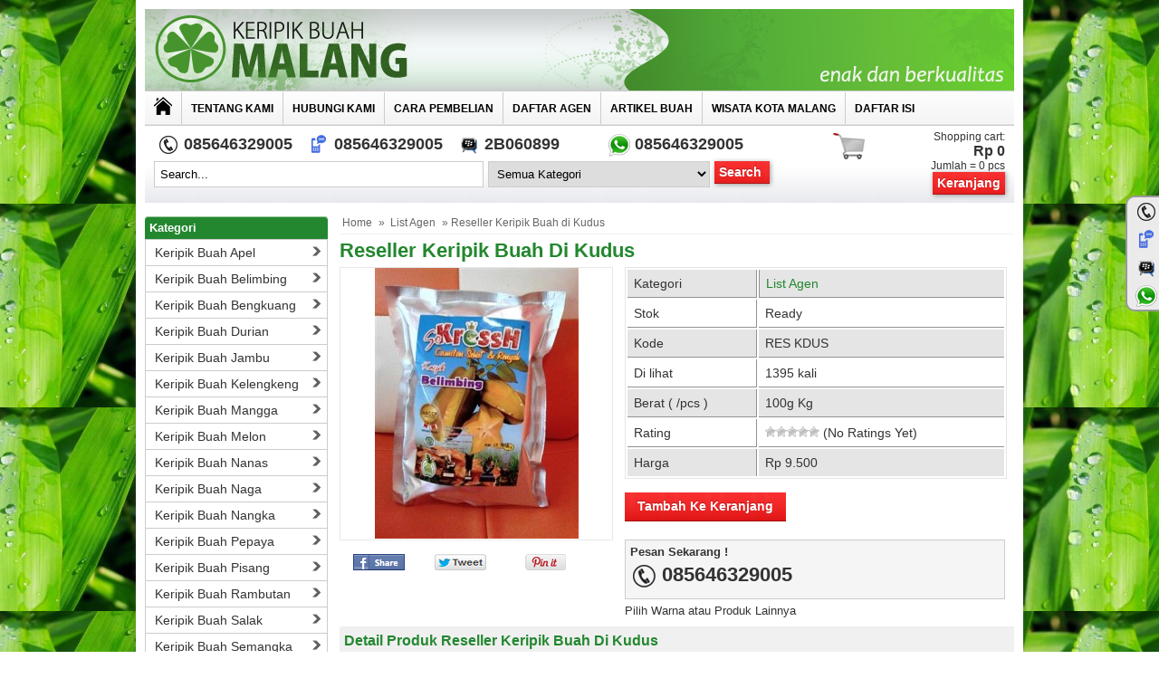

--- FILE ---
content_type: text/html; charset=UTF-8
request_url: https://keripikbuahmalang.com/reseller-keripik-buah-di-kudus
body_size: 12957
content:
<!DOCTYPE html>
<!--[if IE]>
<script src="https://html5shiv.googlecode.com/svn/trunk/html5.js"></script>
<![endif]-->
<head>
<meta charset="utf-8">
<title>Reseller Keripik Buah di Kudus | Keripik Buah Malang</title>
<link href="https://keripikbuahmalang.com/wp-content/themes/WPgrosir/style.css" rel="stylesheet" type="text/css" />
<meta name="viewport" content="width=device-width, initial-scale=1.0">
<link href="https://keripikbuahmalang.com/wp-content/themes/WPgrosir/media.css" rel="stylesheet" type="text/css">
<link rel="alternate" type="application/rss+xml" title="Keripik Buah Malang RSS Feed" href="https://keripikbuahmalang.com/feed" />
<link rel="pingback" href="https://keripikbuahmalang.com/xmlrpc.php" />
<link rel="Shortcut Icon" href="https://keripikbuahmalang.com/wp-content/uploads/2013/05/apel1.jpg" type="image/x-icon" />
<meta name='robots' content='max-image-preview:large' />




<!-- WP Webmaster plugin by Crunchify.com --><meta name="google-site-verification" content="wfawiI9nUZ_m4UmR__iLgADfFpnnxCZaDriVM9TQQsc" /> 
<meta name="msvalidate.01" content="64DC354445CC5C80A36B8938A035512B" />
<!-- /WP Webmaster plugin -->

<link rel="alternate" type="application/rss+xml" title="Keripik Buah Malang &raquo; Reseller Keripik Buah di Kudus Comments Feed" href="https://keripikbuahmalang.com/reseller-keripik-buah-di-kudus/feed" />
<link rel="alternate" title="oEmbed (JSON)" type="application/json+oembed" href="https://keripikbuahmalang.com/wp-json/oembed/1.0/embed?url=https%3A%2F%2Fkeripikbuahmalang.com%2Freseller-keripik-buah-di-kudus" />
<link rel="alternate" title="oEmbed (XML)" type="text/xml+oembed" href="https://keripikbuahmalang.com/wp-json/oembed/1.0/embed?url=https%3A%2F%2Fkeripikbuahmalang.com%2Freseller-keripik-buah-di-kudus&#038;format=xml" />
<style id='wp-img-auto-sizes-contain-inline-css' type='text/css'>
img:is([sizes=auto i],[sizes^="auto," i]){contain-intrinsic-size:3000px 1500px}
/*# sourceURL=wp-img-auto-sizes-contain-inline-css */
</style>
<style id='wp-emoji-styles-inline-css' type='text/css'>

	img.wp-smiley, img.emoji {
		display: inline !important;
		border: none !important;
		box-shadow: none !important;
		height: 1em !important;
		width: 1em !important;
		margin: 0 0.07em !important;
		vertical-align: -0.1em !important;
		background: none !important;
		padding: 0 !important;
	}
/*# sourceURL=wp-emoji-styles-inline-css */
</style>
<style id='wp-block-library-inline-css' type='text/css'>
:root{--wp-block-synced-color:#7a00df;--wp-block-synced-color--rgb:122,0,223;--wp-bound-block-color:var(--wp-block-synced-color);--wp-editor-canvas-background:#ddd;--wp-admin-theme-color:#007cba;--wp-admin-theme-color--rgb:0,124,186;--wp-admin-theme-color-darker-10:#006ba1;--wp-admin-theme-color-darker-10--rgb:0,107,160.5;--wp-admin-theme-color-darker-20:#005a87;--wp-admin-theme-color-darker-20--rgb:0,90,135;--wp-admin-border-width-focus:2px}@media (min-resolution:192dpi){:root{--wp-admin-border-width-focus:1.5px}}.wp-element-button{cursor:pointer}:root .has-very-light-gray-background-color{background-color:#eee}:root .has-very-dark-gray-background-color{background-color:#313131}:root .has-very-light-gray-color{color:#eee}:root .has-very-dark-gray-color{color:#313131}:root .has-vivid-green-cyan-to-vivid-cyan-blue-gradient-background{background:linear-gradient(135deg,#00d084,#0693e3)}:root .has-purple-crush-gradient-background{background:linear-gradient(135deg,#34e2e4,#4721fb 50%,#ab1dfe)}:root .has-hazy-dawn-gradient-background{background:linear-gradient(135deg,#faaca8,#dad0ec)}:root .has-subdued-olive-gradient-background{background:linear-gradient(135deg,#fafae1,#67a671)}:root .has-atomic-cream-gradient-background{background:linear-gradient(135deg,#fdd79a,#004a59)}:root .has-nightshade-gradient-background{background:linear-gradient(135deg,#330968,#31cdcf)}:root .has-midnight-gradient-background{background:linear-gradient(135deg,#020381,#2874fc)}:root{--wp--preset--font-size--normal:16px;--wp--preset--font-size--huge:42px}.has-regular-font-size{font-size:1em}.has-larger-font-size{font-size:2.625em}.has-normal-font-size{font-size:var(--wp--preset--font-size--normal)}.has-huge-font-size{font-size:var(--wp--preset--font-size--huge)}.has-text-align-center{text-align:center}.has-text-align-left{text-align:left}.has-text-align-right{text-align:right}.has-fit-text{white-space:nowrap!important}#end-resizable-editor-section{display:none}.aligncenter{clear:both}.items-justified-left{justify-content:flex-start}.items-justified-center{justify-content:center}.items-justified-right{justify-content:flex-end}.items-justified-space-between{justify-content:space-between}.screen-reader-text{border:0;clip-path:inset(50%);height:1px;margin:-1px;overflow:hidden;padding:0;position:absolute;width:1px;word-wrap:normal!important}.screen-reader-text:focus{background-color:#ddd;clip-path:none;color:#444;display:block;font-size:1em;height:auto;left:5px;line-height:normal;padding:15px 23px 14px;text-decoration:none;top:5px;width:auto;z-index:100000}html :where(.has-border-color){border-style:solid}html :where([style*=border-top-color]){border-top-style:solid}html :where([style*=border-right-color]){border-right-style:solid}html :where([style*=border-bottom-color]){border-bottom-style:solid}html :where([style*=border-left-color]){border-left-style:solid}html :where([style*=border-width]){border-style:solid}html :where([style*=border-top-width]){border-top-style:solid}html :where([style*=border-right-width]){border-right-style:solid}html :where([style*=border-bottom-width]){border-bottom-style:solid}html :where([style*=border-left-width]){border-left-style:solid}html :where(img[class*=wp-image-]){height:auto;max-width:100%}:where(figure){margin:0 0 1em}html :where(.is-position-sticky){--wp-admin--admin-bar--position-offset:var(--wp-admin--admin-bar--height,0px)}@media screen and (max-width:600px){html :where(.is-position-sticky){--wp-admin--admin-bar--position-offset:0px}}

/*# sourceURL=wp-block-library-inline-css */
</style><style id='global-styles-inline-css' type='text/css'>
:root{--wp--preset--aspect-ratio--square: 1;--wp--preset--aspect-ratio--4-3: 4/3;--wp--preset--aspect-ratio--3-4: 3/4;--wp--preset--aspect-ratio--3-2: 3/2;--wp--preset--aspect-ratio--2-3: 2/3;--wp--preset--aspect-ratio--16-9: 16/9;--wp--preset--aspect-ratio--9-16: 9/16;--wp--preset--color--black: #000000;--wp--preset--color--cyan-bluish-gray: #abb8c3;--wp--preset--color--white: #ffffff;--wp--preset--color--pale-pink: #f78da7;--wp--preset--color--vivid-red: #cf2e2e;--wp--preset--color--luminous-vivid-orange: #ff6900;--wp--preset--color--luminous-vivid-amber: #fcb900;--wp--preset--color--light-green-cyan: #7bdcb5;--wp--preset--color--vivid-green-cyan: #00d084;--wp--preset--color--pale-cyan-blue: #8ed1fc;--wp--preset--color--vivid-cyan-blue: #0693e3;--wp--preset--color--vivid-purple: #9b51e0;--wp--preset--gradient--vivid-cyan-blue-to-vivid-purple: linear-gradient(135deg,rgb(6,147,227) 0%,rgb(155,81,224) 100%);--wp--preset--gradient--light-green-cyan-to-vivid-green-cyan: linear-gradient(135deg,rgb(122,220,180) 0%,rgb(0,208,130) 100%);--wp--preset--gradient--luminous-vivid-amber-to-luminous-vivid-orange: linear-gradient(135deg,rgb(252,185,0) 0%,rgb(255,105,0) 100%);--wp--preset--gradient--luminous-vivid-orange-to-vivid-red: linear-gradient(135deg,rgb(255,105,0) 0%,rgb(207,46,46) 100%);--wp--preset--gradient--very-light-gray-to-cyan-bluish-gray: linear-gradient(135deg,rgb(238,238,238) 0%,rgb(169,184,195) 100%);--wp--preset--gradient--cool-to-warm-spectrum: linear-gradient(135deg,rgb(74,234,220) 0%,rgb(151,120,209) 20%,rgb(207,42,186) 40%,rgb(238,44,130) 60%,rgb(251,105,98) 80%,rgb(254,248,76) 100%);--wp--preset--gradient--blush-light-purple: linear-gradient(135deg,rgb(255,206,236) 0%,rgb(152,150,240) 100%);--wp--preset--gradient--blush-bordeaux: linear-gradient(135deg,rgb(254,205,165) 0%,rgb(254,45,45) 50%,rgb(107,0,62) 100%);--wp--preset--gradient--luminous-dusk: linear-gradient(135deg,rgb(255,203,112) 0%,rgb(199,81,192) 50%,rgb(65,88,208) 100%);--wp--preset--gradient--pale-ocean: linear-gradient(135deg,rgb(255,245,203) 0%,rgb(182,227,212) 50%,rgb(51,167,181) 100%);--wp--preset--gradient--electric-grass: linear-gradient(135deg,rgb(202,248,128) 0%,rgb(113,206,126) 100%);--wp--preset--gradient--midnight: linear-gradient(135deg,rgb(2,3,129) 0%,rgb(40,116,252) 100%);--wp--preset--font-size--small: 13px;--wp--preset--font-size--medium: 20px;--wp--preset--font-size--large: 36px;--wp--preset--font-size--x-large: 42px;--wp--preset--spacing--20: 0.44rem;--wp--preset--spacing--30: 0.67rem;--wp--preset--spacing--40: 1rem;--wp--preset--spacing--50: 1.5rem;--wp--preset--spacing--60: 2.25rem;--wp--preset--spacing--70: 3.38rem;--wp--preset--spacing--80: 5.06rem;--wp--preset--shadow--natural: 6px 6px 9px rgba(0, 0, 0, 0.2);--wp--preset--shadow--deep: 12px 12px 50px rgba(0, 0, 0, 0.4);--wp--preset--shadow--sharp: 6px 6px 0px rgba(0, 0, 0, 0.2);--wp--preset--shadow--outlined: 6px 6px 0px -3px rgb(255, 255, 255), 6px 6px rgb(0, 0, 0);--wp--preset--shadow--crisp: 6px 6px 0px rgb(0, 0, 0);}:where(.is-layout-flex){gap: 0.5em;}:where(.is-layout-grid){gap: 0.5em;}body .is-layout-flex{display: flex;}.is-layout-flex{flex-wrap: wrap;align-items: center;}.is-layout-flex > :is(*, div){margin: 0;}body .is-layout-grid{display: grid;}.is-layout-grid > :is(*, div){margin: 0;}:where(.wp-block-columns.is-layout-flex){gap: 2em;}:where(.wp-block-columns.is-layout-grid){gap: 2em;}:where(.wp-block-post-template.is-layout-flex){gap: 1.25em;}:where(.wp-block-post-template.is-layout-grid){gap: 1.25em;}.has-black-color{color: var(--wp--preset--color--black) !important;}.has-cyan-bluish-gray-color{color: var(--wp--preset--color--cyan-bluish-gray) !important;}.has-white-color{color: var(--wp--preset--color--white) !important;}.has-pale-pink-color{color: var(--wp--preset--color--pale-pink) !important;}.has-vivid-red-color{color: var(--wp--preset--color--vivid-red) !important;}.has-luminous-vivid-orange-color{color: var(--wp--preset--color--luminous-vivid-orange) !important;}.has-luminous-vivid-amber-color{color: var(--wp--preset--color--luminous-vivid-amber) !important;}.has-light-green-cyan-color{color: var(--wp--preset--color--light-green-cyan) !important;}.has-vivid-green-cyan-color{color: var(--wp--preset--color--vivid-green-cyan) !important;}.has-pale-cyan-blue-color{color: var(--wp--preset--color--pale-cyan-blue) !important;}.has-vivid-cyan-blue-color{color: var(--wp--preset--color--vivid-cyan-blue) !important;}.has-vivid-purple-color{color: var(--wp--preset--color--vivid-purple) !important;}.has-black-background-color{background-color: var(--wp--preset--color--black) !important;}.has-cyan-bluish-gray-background-color{background-color: var(--wp--preset--color--cyan-bluish-gray) !important;}.has-white-background-color{background-color: var(--wp--preset--color--white) !important;}.has-pale-pink-background-color{background-color: var(--wp--preset--color--pale-pink) !important;}.has-vivid-red-background-color{background-color: var(--wp--preset--color--vivid-red) !important;}.has-luminous-vivid-orange-background-color{background-color: var(--wp--preset--color--luminous-vivid-orange) !important;}.has-luminous-vivid-amber-background-color{background-color: var(--wp--preset--color--luminous-vivid-amber) !important;}.has-light-green-cyan-background-color{background-color: var(--wp--preset--color--light-green-cyan) !important;}.has-vivid-green-cyan-background-color{background-color: var(--wp--preset--color--vivid-green-cyan) !important;}.has-pale-cyan-blue-background-color{background-color: var(--wp--preset--color--pale-cyan-blue) !important;}.has-vivid-cyan-blue-background-color{background-color: var(--wp--preset--color--vivid-cyan-blue) !important;}.has-vivid-purple-background-color{background-color: var(--wp--preset--color--vivid-purple) !important;}.has-black-border-color{border-color: var(--wp--preset--color--black) !important;}.has-cyan-bluish-gray-border-color{border-color: var(--wp--preset--color--cyan-bluish-gray) !important;}.has-white-border-color{border-color: var(--wp--preset--color--white) !important;}.has-pale-pink-border-color{border-color: var(--wp--preset--color--pale-pink) !important;}.has-vivid-red-border-color{border-color: var(--wp--preset--color--vivid-red) !important;}.has-luminous-vivid-orange-border-color{border-color: var(--wp--preset--color--luminous-vivid-orange) !important;}.has-luminous-vivid-amber-border-color{border-color: var(--wp--preset--color--luminous-vivid-amber) !important;}.has-light-green-cyan-border-color{border-color: var(--wp--preset--color--light-green-cyan) !important;}.has-vivid-green-cyan-border-color{border-color: var(--wp--preset--color--vivid-green-cyan) !important;}.has-pale-cyan-blue-border-color{border-color: var(--wp--preset--color--pale-cyan-blue) !important;}.has-vivid-cyan-blue-border-color{border-color: var(--wp--preset--color--vivid-cyan-blue) !important;}.has-vivid-purple-border-color{border-color: var(--wp--preset--color--vivid-purple) !important;}.has-vivid-cyan-blue-to-vivid-purple-gradient-background{background: var(--wp--preset--gradient--vivid-cyan-blue-to-vivid-purple) !important;}.has-light-green-cyan-to-vivid-green-cyan-gradient-background{background: var(--wp--preset--gradient--light-green-cyan-to-vivid-green-cyan) !important;}.has-luminous-vivid-amber-to-luminous-vivid-orange-gradient-background{background: var(--wp--preset--gradient--luminous-vivid-amber-to-luminous-vivid-orange) !important;}.has-luminous-vivid-orange-to-vivid-red-gradient-background{background: var(--wp--preset--gradient--luminous-vivid-orange-to-vivid-red) !important;}.has-very-light-gray-to-cyan-bluish-gray-gradient-background{background: var(--wp--preset--gradient--very-light-gray-to-cyan-bluish-gray) !important;}.has-cool-to-warm-spectrum-gradient-background{background: var(--wp--preset--gradient--cool-to-warm-spectrum) !important;}.has-blush-light-purple-gradient-background{background: var(--wp--preset--gradient--blush-light-purple) !important;}.has-blush-bordeaux-gradient-background{background: var(--wp--preset--gradient--blush-bordeaux) !important;}.has-luminous-dusk-gradient-background{background: var(--wp--preset--gradient--luminous-dusk) !important;}.has-pale-ocean-gradient-background{background: var(--wp--preset--gradient--pale-ocean) !important;}.has-electric-grass-gradient-background{background: var(--wp--preset--gradient--electric-grass) !important;}.has-midnight-gradient-background{background: var(--wp--preset--gradient--midnight) !important;}.has-small-font-size{font-size: var(--wp--preset--font-size--small) !important;}.has-medium-font-size{font-size: var(--wp--preset--font-size--medium) !important;}.has-large-font-size{font-size: var(--wp--preset--font-size--large) !important;}.has-x-large-font-size{font-size: var(--wp--preset--font-size--x-large) !important;}
/*# sourceURL=global-styles-inline-css */
</style>

<style id='classic-theme-styles-inline-css' type='text/css'>
/*! This file is auto-generated */
.wp-block-button__link{color:#fff;background-color:#32373c;border-radius:9999px;box-shadow:none;text-decoration:none;padding:calc(.667em + 2px) calc(1.333em + 2px);font-size:1.125em}.wp-block-file__button{background:#32373c;color:#fff;text-decoration:none}
/*# sourceURL=/wp-includes/css/classic-themes.min.css */
</style>
<link rel='stylesheet' id='wp-postratings-css' href='https://keripikbuahmalang.com/wp-content/plugins/wp-postratings/css/postratings-css.css' type='text/css' media='all' />
<script type="text/javascript" src="https://keripikbuahmalang.com/wp-includes/js/jquery/jquery.min.js" id="jquery-core-js"></script>
<script type="text/javascript" src="https://keripikbuahmalang.com/wp-includes/js/jquery/jquery-migrate.min.js" id="jquery-migrate-js"></script>
<link rel="https://api.w.org/" href="https://keripikbuahmalang.com/wp-json/" /><link rel="alternate" title="JSON" type="application/json" href="https://keripikbuahmalang.com/wp-json/wp/v2/posts/1596" /><link rel="EditURI" type="application/rsd+xml" title="RSD" href="https://keripikbuahmalang.com/xmlrpc.php?rsd" />
<link rel='shortlink' href='https://keripikbuahmalang.com/?p=1596' />

<!-- All in One SEO Pack - Pro Version 1.72 by Michael Torbert of Semper Fi Web Designob_start_detected [-1,-1] -->
<meta name="description" content="Reseller Keripik Buah di Kudus silahkan menghubungi di 085646329005 PIN 2B060899" />
<meta name="keywords" content="reseller keripik buah di kudus,reseller keripik buah apel di kudus,reseller keripik buah blimbing di kudus,reseller keripik buah jambu di kudus,reseller keripik buah mangga di kudus,reseller keripik buah naga di kudus,reseller keripik buah nanas di kudus,reseller keripik buah nangka di kudus,reseller keripik buah pepaya di kudus,reseller keripik buah pisang di kudus,reseller keripik buah rambutan di kudus,reseller keripik buah salak di kudus,reseller keripik jamur di kudus,reseller keripik kentang di kudus,reseller keripik tempe di kudus,reseller keripik ubi ungu di kudus" />
<link rel="canonical" href="https://keripikbuahmalang.com/reseller-keripik-buah-di-kudus" />
<!-- /all in one seo pack Pro Version-->

<style type="text/css">
body{
margin:0px auto 0px;
padding:0px;
font-family:Arial, Helvetica, sans-serif;
font-size:13px;
color:#333;
background:url(https://keripikbuahmalang.com/wp-content/uploads/2013/05/vista_wallpapers18_2-300x225.jpg) ;background-repeat:repeat ;background-color: ;background-position:top center ;background-attachment:scroll ;}
a{color:#23872f;}
h1{	color:#23872f;}
h2{color:#23872f;}
h3{color:#23872f;}
h4{color:#23872f;}
.header-responsive{
	width: 960px;
	height: 90px;
	text-align: left;
	clear: both;
	background-image: url(https://keripikbuahmalang.com/wp-content/uploads/2013/05/banner-kripik-buah.png);
}
#promosi{border: 5px solid #23872f;}
#sidebar h4{background-color: #23872f;}
#sidebar .box ul li a:hover{ background-color: #23872f;color: #FFF; }
.catmenu a:hover {background-color:#23872f;}
ul.dropdown li:hover a{color:#23872f;}
ul.dropdown .current-menu-item a{color:#23872f;}
.wpgrosir-harga{ color:#fc0505; }
.slide-harga{color:#fc0505; }
.blue.beli, .blue.beli:visited     { background-color: #fc0505; }
.tombol-left{ background-color: #000000; }
.telp-number{color:#23872f;}
.wpgrosir-price-single{color:#fc0505; }
.wpgrosir-buy-single a{color:#FFFFFF;}
.wpgrosir-buy{background-color:#000000;}
.wpgrosir-buy a{color:#FFFFFF;}
.box h4{color:#23872f;}
.wp-pagenavi a:hover{color:#FFFFFF;background-color:#23872f;}
.current{color:#FFFFFF;background-color:#23872f;}
#topnav ul li a{background-color:#23872f;}
.featured-title{color: #23872f;}
#status li.active {	background-color:#23872f;	}
#wizard {border:5px solid #23872f;}
#wizard .next {	background-color:#000000;}
a.activator{ background-color:#000000;}
#wizard .buttonku{background-color:#000000;}
</style>
<script type="text/javascript">  var templateDirectory = "https://keripikbuahmalang.com/wp-content/themes/WPgrosir"; </script>
</head>
<body data-rsssl=1 class="wp-singular post-template-default single single-post postid-1596 single-format-standard wp-theme-WPgrosir"> 
<div id="wrap">
<header id="header">
<a href="https://keripikbuahmalang.com" title="Keripik Buah Malang">
<div class="header-responsive"></div></a>
</header>	
<nav id="nav"> 
<div id="nav-1"><a href="https://keripikbuahmalang.com"><span></span></a></div>
<div id="nav-2"><div class="menu-menu1-container"><ul id="menu-menu1" class="dropdown"><li id="menu-item-74" class="menu-item menu-item-type-post_type menu-item-object-page menu-item-74"><a href="https://keripikbuahmalang.com/tentang-kami">Tentang Kami</a></li>
<li id="menu-item-47" class="menu-item menu-item-type-post_type menu-item-object-page menu-item-47"><a href="https://keripikbuahmalang.com/hubungi-kami">Hubungi Kami</a></li>
<li id="menu-item-113" class="menu-item menu-item-type-post_type menu-item-object-page menu-item-113"><a href="https://keripikbuahmalang.com/cara-pembelian">Cara Pembelian</a></li>
<li id="menu-item-215" class="menu-item menu-item-type-post_type menu-item-object-page menu-item-215"><a href="https://keripikbuahmalang.com/daftar-agen">Daftar Agen</a></li>
<li id="menu-item-190" class="menu-item menu-item-type-post_type menu-item-object-page menu-item-has-children menu-item-190"><a href="https://keripikbuahmalang.com/artikel-buah">Artikel Buah</a>
<ul class="sub-menu">
	<li id="menu-item-539" class="menu-item menu-item-type-post_type menu-item-object-page menu-item-539"><a href="https://keripikbuahmalang.com/khasiat-buah-naga">Khasiat Buah Naga</a></li>
	<li id="menu-item-551" class="menu-item menu-item-type-post_type menu-item-object-page menu-item-551"><a href="https://keripikbuahmalang.com/khasiat-buah-apel">Khasiat Buah Apel</a></li>
</ul>
</li>
<li id="menu-item-191" class="menu-item menu-item-type-post_type menu-item-object-page menu-item-191"><a href="https://keripikbuahmalang.com/wisata-kota-malang">Wisata Kota Malang</a></li>
<li id="menu-item-46" class="menu-item menu-item-type-post_type menu-item-object-page menu-item-46"><a href="https://keripikbuahmalang.com/daftar-isi">Daftar Isi</a></li>
</ul></div></div>
</nav>

<div class="head-cart">
<div class="cart">
Shopping cart:
<div id="external-subtotal"></div>
Jumlah = <span id="external-item-count"></span> pcs<br/><a class="small beli blue" href="https://keripikbuahmalang.com/keranjang">Keranjang</a>
<div style="display: none;" class="none"> 
<div id="jcart">	
			<input type='hidden' name='jcartToken' value='f3ee9c9f5e348a55734c8041e5eb1537' />
			<table border='1'>
				<thead>
					<tr>
						<th>Jumlah</th>						<th>Nama Barang</th>						<th>Berat (kg)</th>						<th>Total</th>					</tr>
				</thead>
				<tfoot>
					<tr>
							<th><strong id='jcart-title'></strong> 0<input name='jcartjumlah' id='jcartjumlah' type='hidden' value='0' /></th>
						<th>
							<th><span id='jcart-berat'> <strong>0,00 Kg</strong></span><input name='jcartberat' id='jcartberat' type='hidden' value='' /></th>
							<th><span id='jcart-subtotal'><strong>Rp 0</strong></span><input name='jcarttotal' id='jcarttotal' type='hidden' value='0' /></th>
						
					</tr>
				</tfoot>
				<tbody>
					<tr><td id='jcart-empty' colspan='4'>keranjang anda kosong</td></tr>
				</tbody>
			</table>

	<div id='jcart-tooltip'></div>
	<div id='jcart-sizetip'></div>
</div>
<a class="large beli blue" href="https://keripikbuahmalang.com/keranjang">Selesai Belanja >></a></div>
</div>
	
<div class="head-left">
<div class="contact">085646329005</div>
<div class="contact-sms">085646329005</div>
<div class="contact-bbm">2B060899</div>
<div class="contact-whatsapp">085646329005</div>
<div id="search">
<form method="get" action="https://keripikbuahmalang.com">
<input id="search-box" type="text" name="s" class="searchtext" onblur="this.value=(this.value=='') ? 'Search...' : this.value;" onfocus="this.value=(this.value=='Search...') ? '' : this.value;" value="Search..." />
<select  name='cat' id='cat' class='select'>
	<option value='0' selected='selected'>Semua Kategori</option>
	<option class="level-0" value="4">Keripik Buah Apel</option>
	<option class="level-0" value="5">Keripik Buah Jambu</option>
	<option class="level-0" value="6">Keripik Buah Kelengkeng</option>
	<option class="level-0" value="7">Keripik Buah Mangga</option>
	<option class="level-0" value="8">Keripik Buah Melon</option>
	<option class="level-0" value="9">Keripik Buah Nanas</option>
	<option class="level-0" value="10">Keripik Buah Nangka</option>
	<option class="level-0" value="12">Keripik Buah Rambutan</option>
	<option class="level-0" value="13">Keripik Buah Salak</option>
	<option class="level-0" value="14">Keripik Talas</option>
	<option class="level-0" value="15">Keripik Kentang</option>
	<option class="level-0" value="16">Keripik Buah Belimbing</option>
	<option class="level-0" value="17">Keripik Buah Naga</option>
	<option class="level-0" value="18">Keripik Buah Pepaya</option>
	<option class="level-0" value="19">Keripik Buah Durian</option>
	<option class="level-0" value="20">Keripik Buah Pisang</option>
	<option class="level-0" value="140">Keripik Buah Semangka</option>
	<option class="level-0" value="141">Keripik Jamur</option>
	<option class="level-0" value="142">Keripik Ubi Ungu</option>
	<option class="level-0" value="143">Keripik Wortel</option>
	<option class="level-0" value="144">Keripik Labu</option>
	<option class="level-0" value="145">Keripik Tempe</option>
	<option class="level-0" value="146">Keripik Buah Bengkuang</option>
	<option class="level-0" value="147">Khasiat Buah</option>
	<option class="level-1" value="148">&nbsp;&nbsp;&nbsp;Khasiat Buah Naga</option>
	<option class="level-1" value="149">&nbsp;&nbsp;&nbsp;Khasiat Buah Apel</option>
	<option class="level-0" value="192">Slide</option>
	<option class="level-0" value="201">Grosir Keripik Buah</option>
	<option class="level-0" value="210">Agen Keripik Buah</option>
	<option class="level-0" value="223">Distributor Keripik Buah</option>
	<option class="level-0" value="225">List Agen</option>
	<option class="level-0" value="3210">Keripik Buah Kelapa</option>
	<option class="level-0" value="3216">Keripik Tape</option>
</select>
 <input type="submit" class="small beli blue" value="Search " />
</form>
</div>
</div></div>

<div id="container"><div id="wpgrosir-contents">
<div class="breadcrumbs"><div xmlns:v="http://rdf.data-vocabulary.org/#"><span typeof="v:Breadcrumb"><a rel="v:url" property="v:title" href="https://keripikbuahmalang.com/">Home</a></span> &raquo; <span typeof="v:Breadcrumb"><a rel="v:url" property="v:title" href="https://keripikbuahmalang.com/category/list-agen" title="List Agen">List Agen</a></span> &raquo; Reseller Keripik Buah di Kudus</div></div><div id="wpgrosir">
<h1><a href="https://keripikbuahmalang.com/reseller-keripik-buah-di-kudus" title="Reseller Keripik Buah di Kudus">Reseller Keripik Buah di Kudus</a></h1>
<div id="wpgrosir-left">
<div class="bigpic"><img src="https://keripikbuahmalang.com/wp-content/uploads/2014/11/Reseller-Keripik-Buah-di-Kudus-225x299.jpg" alt="Reseller Keripik Buah di Kudus" width="225" height="299" />
</div>
<div style="clear: both"></div>
<div class="social-share"><a href="http://www.facebook.com/sharer.php?u=https://keripikbuahmalang.com/reseller-keripik-buah-di-kudus&t=Reseller Keripik Buah di Kudus" title="Share on Facebook." target="_blank" rel="nofollow"><img src="https://keripikbuahmalang.com/wp-content/themes/WPgrosir/images/facebook_share.png" height="18"  width="57" alt="facebook share"/></a></div>
<div class="social-share"><a href="http://twitter.com/home/?status=Reseller Keripik Buah di Kudus - https://keripikbuahmalang.com/reseller-keripik-buah-di-kudus" title="Tweet this!" target="_blank" rel="nofollow"><img src="https://keripikbuahmalang.com/wp-content/themes/WPgrosir/images/twitter_share.png" height="18"  width="57" alt="twitter share"/></a></div>
<div class="social-share"><a href="http://pinterest.com/pin/create/button/?url=https://keripikbuahmalang.com/reseller-keripik-buah-di-kudus&media=https://keripikbuahmalang.com/wp-content/uploads/2014/11/Reseller-Keripik-Buah-di-Kudus.jpg"title="pin it" target="_blank" rel="nofollow"><img src="https://keripikbuahmalang.com/wp-content/themes/WPgrosir/images/pin-it.png" height="18"  width="57" alt="pin it"/></a></div>
</div>
<div id="wpgrosir-right">

<div class="detail" >
<table >
<tr><td >Kategori</td>
<td><a href="https://keripikbuahmalang.com/category/list-agen" >List Agen</a> </td>
</tr>
     
<tr>
<td >Stok </td>
<td>Ready</td>
</tr>         
        
<tr><td >Kode</td><td>RES KDUS</td></tr>
 

<tr><td >Di lihat</td>
<td>1395 kali</td></tr>  


<tr><td >Berat ( /pcs )</td><td>100g Kg</td></tr>  

<tr><td >Rating</td><td><div id="post-ratings-1596" class="post-ratings" itemscope itemtype="https://schema.org/Article" data-nonce="477c32d1e0"><img id="rating_1596_1" src="https://keripikbuahmalang.com/wp-content/plugins/wp-postratings/images/stars/rating_off.gif" alt="1 Star" title="1 Star" onmouseover="current_rating(1596, 1, '1 Star');" onmouseout="ratings_off(0, 0, 0);" onclick="rate_post();" onkeypress="rate_post();" style="cursor: pointer; border: 0px;" /><img id="rating_1596_2" src="https://keripikbuahmalang.com/wp-content/plugins/wp-postratings/images/stars/rating_off.gif" alt="2 Stars" title="2 Stars" onmouseover="current_rating(1596, 2, '2 Stars');" onmouseout="ratings_off(0, 0, 0);" onclick="rate_post();" onkeypress="rate_post();" style="cursor: pointer; border: 0px;" /><img id="rating_1596_3" src="https://keripikbuahmalang.com/wp-content/plugins/wp-postratings/images/stars/rating_off.gif" alt="3 Stars" title="3 Stars" onmouseover="current_rating(1596, 3, '3 Stars');" onmouseout="ratings_off(0, 0, 0);" onclick="rate_post();" onkeypress="rate_post();" style="cursor: pointer; border: 0px;" /><img id="rating_1596_4" src="https://keripikbuahmalang.com/wp-content/plugins/wp-postratings/images/stars/rating_off.gif" alt="4 Stars" title="4 Stars" onmouseover="current_rating(1596, 4, '4 Stars');" onmouseout="ratings_off(0, 0, 0);" onclick="rate_post();" onkeypress="rate_post();" style="cursor: pointer; border: 0px;" /><img id="rating_1596_5" src="https://keripikbuahmalang.com/wp-content/plugins/wp-postratings/images/stars/rating_off.gif" alt="5 Stars" title="5 Stars" onmouseover="current_rating(1596, 5, '5 Stars');" onmouseout="ratings_off(0, 0, 0);" onclick="rate_post();" onkeypress="rate_post();" style="cursor: pointer; border: 0px;" /> (No Ratings Yet)<br /><span class="post-ratings-text" id="ratings_1596_text"></span><meta itemprop="name" content="Reseller Keripik Buah di Kudus" /><meta itemprop="headline" content="Reseller Keripik Buah di Kudus" /><meta itemprop="description" content="Reseller Keripik Buah di Kudus


Menjual keripik buah blimbing ini dalam bentuk partai besar dan partai kecil. Untuk partai kecil minimal order 8 bunkus sedangkan untuk pembelian partai besar minim..." /><meta itemprop="datePublished" content="2015-05-29T15:18:12+00:00" /><meta itemprop="dateModified" content="2015-05-30T15:56:39+00:00" /><meta itemprop="url" content="https://keripikbuahmalang.com/reseller-keripik-buah-di-kudus" /><meta itemprop="author" content="suhartono" /><meta itemprop="mainEntityOfPage" content="https://keripikbuahmalang.com/reseller-keripik-buah-di-kudus" /><div style="display: none;" itemprop="publisher" itemscope itemtype="https://schema.org/Organization"><meta itemprop="name" content="Keripik Buah Malang" /><meta itemprop="url" content="https://keripikbuahmalang.com" /><div itemprop="logo" itemscope itemtype="https://schema.org/ImageObject"><meta itemprop="url" content="" /></div></div></div><div id="post-ratings-1596-loading" class="post-ratings-loading"><img src="https://keripikbuahmalang.com/wp-content/plugins/wp-postratings/images/loading.gif" width="16" height="16" class="post-ratings-image" />Loading...</div></td></tr>  

<tr><td >Harga </td><td>Rp 9.500 <span class="coret"></span></td></tr>
  
</table>
</div>
<div id="orderan"><form method="post" action="https://keripikbuahmalang.com/reseller-keripik-buah-di-kudus" class="jcart">
<input type="hidden" name="jcartToken" value="f3ee9c9f5e348a55734c8041e5eb1537" />
<input type="hidden" id="kode" value="1596" />
<input type="hidden" id="kodebaru" name="my-item-id" value="1596" />
<input type="hidden" name="my-item-name" value="Reseller Keripik Buah di Kudus" />

<input type="hidden" name="my-item-price" id="harga" value="9500" />

<input type="hidden" name="my-item-berat" value="100g" />
<input type="hidden" name="my-item-url" value="https://keripikbuahmalang.com/reseller-keripik-buah-di-kudus" />
<input type="hidden" name="my-item-qty" value="1" />








<input type="submit" name="my-add-button" value="Tambah Ke Keranjang" class="large beli blue" />

</form></div>


<div class="fast-response">Pesan Sekarang !
<div class="order">085646329005</div>
</div>


Pilih Warna atau Produk Lainnya<br/><div style="clear: both"></div>
</div>
</div>

<div style="clear: both"></div>

<div class="featured-title"><h2>Detail Produk Reseller Keripik Buah di Kudus</h2></div>
<div class="wpgrosir-deskripsi"><h2>Reseller Keripik Buah di Kudus</h2>
<p><a href="https://keripikbuahmalang.com/wp-content/uploads/2014/11/Reseller-Keripik-Buah-di-Kudus.jpg"><img fetchpriority="high" decoding="async" class="alignnone size-full wp-image-1226" src="https://keripikbuahmalang.com/wp-content/uploads/2014/11/Reseller-Keripik-Buah-di-Kudus.jpg" alt="Reseller Keripik Buah di Kudus" width="320" height="426" srcset="https://keripikbuahmalang.com/wp-content/uploads/2014/11/Reseller-Keripik-Buah-di-Kudus.jpg 320w, https://keripikbuahmalang.com/wp-content/uploads/2014/11/Reseller-Keripik-Buah-di-Kudus-225x300.jpg 225w" sizes="(max-width: 320px) 100vw, 320px" /></a></p>
<p>Menjual keripik buah blimbing ini dalam bentuk partai besar dan partai kecil. Untuk partai kecil minimal order 8 bunkus sedangkan untuk pembelian partai besar minimal order 50 bungkus bisa campur.</p>
<h3><span style="text-decoration: underline;"><em><strong><a href="http://ezinearticles.com" target="_blank" rel="nofollow">Reseller Keripik Buah di Kudus</a></strong></em></span></h3>
<div style="clear: both"></div>
<div class="tags">tags: <a href="https://keripikbuahmalang.com/tag/reseller-keripik-buah-apel-di-kudus" rel="tag">Reseller keripik buah apel di Kudus</a>, <a href="https://keripikbuahmalang.com/tag/reseller-keripik-buah-blimbing-di-kudus" rel="tag">Reseller keripik buah blimbing di Kudus</a>, <a href="https://keripikbuahmalang.com/tag/reseller-keripik-buah-di-kudus" rel="tag">Reseller keripik buah di Kudus</a>, <a href="https://keripikbuahmalang.com/tag/reseller-keripik-buah-jambu-di-kudus" rel="tag">Reseller keripik buah jambu di Kudus</a>, <a href="https://keripikbuahmalang.com/tag/reseller-keripik-buah-mangga-di-kudus" rel="tag">Reseller keripik buah mangga di Kudus</a>, <a href="https://keripikbuahmalang.com/tag/reseller-keripik-buah-naga-di-kudus" rel="tag">Reseller keripik buah naga di Kudus</a>, <a href="https://keripikbuahmalang.com/tag/reseller-keripik-buah-nanas-di-kudus" rel="tag">Reseller keripik buah nanas di Kudus</a>, <a href="https://keripikbuahmalang.com/tag/reseller-keripik-buah-nangka-di-kudus" rel="tag">Reseller keripik buah nangka di Kudus</a>, <a href="https://keripikbuahmalang.com/tag/reseller-keripik-buah-pepaya-di-kudus" rel="tag">Reseller keripik buah pepaya di Kudus</a>, <a href="https://keripikbuahmalang.com/tag/reseller-keripik-buah-pisang-di-kudus" rel="tag">Reseller keripik buah pisang di Kudus</a>, <a href="https://keripikbuahmalang.com/tag/reseller-keripik-buah-rambutan-di-kudus" rel="tag">Reseller keripik buah rambutan di Kudus</a>, <a href="https://keripikbuahmalang.com/tag/reseller-keripik-buah-salak-di-kudus" rel="tag">Reseller keripik buah salak di Kudus</a>, <a href="https://keripikbuahmalang.com/tag/reseller-keripik-jamur-di-kudus" rel="tag">Reseller keripik jamur di Kudus</a>, <a href="https://keripikbuahmalang.com/tag/reseller-keripik-kentang-di-kudus" rel="tag">Reseller keripik kentang di Kudus</a>, <a href="https://keripikbuahmalang.com/tag/reseller-keripik-tempe-di-kudus" rel="tag">Reseller keripik tempe di Kudus</a>, <a href="https://keripikbuahmalang.com/tag/reseller-keripik-ubi-ungu-di-kudus" rel="tag">Reseller keripik ubi ungu di Kudus</a></div>
</div>	 

<div class="featured-title"><h3>Produk lain Reseller Keripik Buah di Kudus</h3></div>
 <div class="wpgrosir-thumb"> 

<div class="wpgrosir-gambar"><a href="https://keripikbuahmalang.com/jual-keripik-buah-di-karawang" title="Jual Keripik Buah di Karawang"><img src="https://keripikbuahmalang.com/wp-content/uploads/2015/05/Jual-Keripik-Buah-di-Karawang-90x135.jpg" alt="Jual Keripik Buah di Karawang" width="90" height="135" />
</a></div>

<h2><a href="https://keripikbuahmalang.com/jual-keripik-buah-di-karawang" title="Jual Keripik Buah di Karawang">Jual Keripik Buah di Karawang</a></h2>

<div class="wpgrosir-harga">Rp 8.500 <span class="coret"></span></div>

<div class="tombol">
<span class="tombol-left"><a href="https://keripikbuahmalang.com/jual-keripik-buah-di-karawang">Detail</a></span>
<span class="tombol-right">
<button data-rel="#form-order-1727" class="small beli blue" >Beli</button></span>
</div>



<div class="form_overlay" id="form-order-1727">
<div class="telp">
<div class="telp-number"><span class="telp-title">Order Sekarang &raquo; </span> SMS : 085646329005 </div>
ketik : Kode - Nama barang - Nama dan alamat pengiriman </div>
<div style="clear: both"></div>
<div class="thumb-left"><div class="wpgrosir-gambar"><a href="https://keripikbuahmalang.com/jual-keripik-buah-di-karawang" title="Jual Keripik Buah di Karawang"><img src="https://keripikbuahmalang.com/wp-content/uploads/2015/05/Jual-Keripik-Buah-di-Karawang-90x135.jpg" alt="Jual Keripik Buah di Karawang" width="90" height="135" />
</a></div>
</div>

<div class="thumb-right">
<div class="detail" >
<table >
<tr><td >Kode</td><td>JK KRWG</td></tr>
 
<tr><td >Nama Barang</td><td>Jual Keripik Buah di Karawang</td></tr>      
<tr><td >Harga </td><td>Rp 8.500 <span class="coret"></span></td></tr>
</table>
</div>
<a class="large beli blue" href="https://keripikbuahmalang.com/jual-keripik-buah-di-karawang" title="Jual Keripik Buah di Karawang">Lihat Detail &raquo;</a>
</div>
</div>

</div><div class="wpgrosir-thumb"> 

<div class="wpgrosir-gambar"><a href="https://keripikbuahmalang.com/jual-keripik-buah-di-jogjakarta" title="Jual Keripik Buah di Jogjakarta"><img src="https://keripikbuahmalang.com/wp-content/uploads/2015/05/Jual-Keripik-Buah-di-Jogjakarta-90x135.jpg" alt="Jual Keripik Buah di Jogjakarta" width="90" height="135" />
</a></div>

<h2><a href="https://keripikbuahmalang.com/jual-keripik-buah-di-jogjakarta" title="Jual Keripik Buah di Jogjakarta">Jual Keripik Buah di Jogjakarta</a></h2>

<div class="wpgrosir-harga">Rp 10.500 <span class="coret"></span></div>

<div class="tombol">
<span class="tombol-left"><a href="https://keripikbuahmalang.com/jual-keripik-buah-di-jogjakarta">Detail</a></span>
<span class="tombol-right">
<button data-rel="#form-order-1726" class="small beli blue" >Beli</button></span>
</div>



<div class="form_overlay" id="form-order-1726">
<div class="telp">
<div class="telp-number"><span class="telp-title">Order Sekarang &raquo; </span> SMS : 085646329005 </div>
ketik : Kode - Nama barang - Nama dan alamat pengiriman </div>
<div style="clear: both"></div>
<div class="thumb-left"><div class="wpgrosir-gambar"><a href="https://keripikbuahmalang.com/jual-keripik-buah-di-jogjakarta" title="Jual Keripik Buah di Jogjakarta"><img src="https://keripikbuahmalang.com/wp-content/uploads/2015/05/Jual-Keripik-Buah-di-Jogjakarta-90x135.jpg" alt="Jual Keripik Buah di Jogjakarta" width="90" height="135" />
</a></div>
</div>

<div class="thumb-right">
<div class="detail" >
<table >
<tr><td >Kode</td><td>JK JGRT</td></tr>
 
<tr><td >Nama Barang</td><td>Jual Keripik Buah di Jogjakarta</td></tr>      
<tr><td >Harga </td><td>Rp 10.500 <span class="coret"></span></td></tr>
</table>
</div>
<a class="large beli blue" href="https://keripikbuahmalang.com/jual-keripik-buah-di-jogjakarta" title="Jual Keripik Buah di Jogjakarta">Lihat Detail &raquo;</a>
</div>
</div>

</div><div class="wpgrosir-thumb"> 

<div class="wpgrosir-gambar"><a href="https://keripikbuahmalang.com/jual-keripik-buah-di-kendari" title="Jual Keripik Buah di Kendari"><img src="https://keripikbuahmalang.com/wp-content/uploads/2015/05/Jual-Keripik-Buah-di-Kendari-102x135.jpg" alt="Jual Keripik Buah di Kendari" width="102" height="135" />
</a></div>

<h2><a href="https://keripikbuahmalang.com/jual-keripik-buah-di-kendari" title="Jual Keripik Buah di Kendari">Jual Keripik Buah di Kendari</a></h2>

<div class="wpgrosir-harga">Rp 11.000 <span class="coret"></span></div>

<div class="tombol">
<span class="tombol-left"><a href="https://keripikbuahmalang.com/jual-keripik-buah-di-kendari">Detail</a></span>
<span class="tombol-right">
<button data-rel="#form-order-1729" class="small beli blue" >Beli</button></span>
</div>



<div class="form_overlay" id="form-order-1729">
<div class="telp">
<div class="telp-number"><span class="telp-title">Order Sekarang &raquo; </span> SMS : 085646329005 </div>
ketik : Kode - Nama barang - Nama dan alamat pengiriman </div>
<div style="clear: both"></div>
<div class="thumb-left"><div class="wpgrosir-gambar"><a href="https://keripikbuahmalang.com/jual-keripik-buah-di-kendari" title="Jual Keripik Buah di Kendari"><img src="https://keripikbuahmalang.com/wp-content/uploads/2015/05/Jual-Keripik-Buah-di-Kendari-102x135.jpg" alt="Jual Keripik Buah di Kendari" width="102" height="135" />
</a></div>
</div>

<div class="thumb-right">
<div class="detail" >
<table >
<tr><td >Kode</td><td>JK KNDR</td></tr>
 
<tr><td >Nama Barang</td><td>Jual Keripik Buah di Kendari</td></tr>      
<tr><td >Harga </td><td>Rp 11.000 <span class="coret"></span></td></tr>
</table>
</div>
<a class="large beli blue" href="https://keripikbuahmalang.com/jual-keripik-buah-di-kendari" title="Jual Keripik Buah di Kendari">Lihat Detail &raquo;</a>
</div>
</div>

</div><div class="wpgrosir-thumb"> 

<div class="wpgrosir-gambar"><a href="https://keripikbuahmalang.com/jual-keripik-buah-di-kediri" title="Jual Keripik Buah di Kediri"><img src="https://keripikbuahmalang.com/wp-content/uploads/2015/05/Jual-Keripik-Buah-di-Kediri-90x135.jpg" alt="Jual Keripik Buah di Kediri" width="90" height="135" />
</a></div>

<h2><a href="https://keripikbuahmalang.com/jual-keripik-buah-di-kediri" title="Jual Keripik Buah di Kediri">Jual Keripik Buah di Kediri</a></h2>

<div class="wpgrosir-harga">Rp 11.000 <span class="coret"></span></div>

<div class="tombol">
<span class="tombol-left"><a href="https://keripikbuahmalang.com/jual-keripik-buah-di-kediri">Detail</a></span>
<span class="tombol-right">
<button data-rel="#form-order-1728" class="small beli blue" >Beli</button></span>
</div>



<div class="form_overlay" id="form-order-1728">
<div class="telp">
<div class="telp-number"><span class="telp-title">Order Sekarang &raquo; </span> SMS : 085646329005 </div>
ketik : Kode - Nama barang - Nama dan alamat pengiriman </div>
<div style="clear: both"></div>
<div class="thumb-left"><div class="wpgrosir-gambar"><a href="https://keripikbuahmalang.com/jual-keripik-buah-di-kediri" title="Jual Keripik Buah di Kediri"><img src="https://keripikbuahmalang.com/wp-content/uploads/2015/05/Jual-Keripik-Buah-di-Kediri-90x135.jpg" alt="Jual Keripik Buah di Kediri" width="90" height="135" />
</a></div>
</div>

<div class="thumb-right">
<div class="detail" >
<table >
<tr><td >Kode</td><td>JK KDRI</td></tr>
 
<tr><td >Nama Barang</td><td>Jual Keripik Buah di Kediri</td></tr>      
<tr><td >Harga </td><td>Rp 11.000 <span class="coret"></span></td></tr>
</table>
</div>
<a class="large beli blue" href="https://keripikbuahmalang.com/jual-keripik-buah-di-kediri" title="Jual Keripik Buah di Kediri">Lihat Detail &raquo;</a>
</div>
</div>

</div><div class="wpgrosir-thumb"> 

<div class="wpgrosir-gambar"><a href="https://keripikbuahmalang.com/jual-keripik-buah-di-jember" title="Jual Keripik Buah di Jember"><img src="https://keripikbuahmalang.com/wp-content/uploads/2015/05/Jual-Keripik-Buah-di-Jember-90x135.jpg" alt="Jual Keripik Buah di Jember" width="90" height="135" />
</a></div>

<h2><a href="https://keripikbuahmalang.com/jual-keripik-buah-di-jember" title="Jual Keripik Buah di Jember">Jual Keripik Buah di Jember</a></h2>

<div class="wpgrosir-harga">Rp 11.500 <span class="coret"></span></div>

<div class="tombol">
<span class="tombol-left"><a href="https://keripikbuahmalang.com/jual-keripik-buah-di-jember">Detail</a></span>
<span class="tombol-right">
<button data-rel="#form-order-1720" class="small beli blue" >Beli</button></span>
</div>



<div class="form_overlay" id="form-order-1720">
<div class="telp">
<div class="telp-number"><span class="telp-title">Order Sekarang &raquo; </span> SMS : 085646329005 </div>
ketik : Kode - Nama barang - Nama dan alamat pengiriman </div>
<div style="clear: both"></div>
<div class="thumb-left"><div class="wpgrosir-gambar"><a href="https://keripikbuahmalang.com/jual-keripik-buah-di-jember" title="Jual Keripik Buah di Jember"><img src="https://keripikbuahmalang.com/wp-content/uploads/2015/05/Jual-Keripik-Buah-di-Jember-90x135.jpg" alt="Jual Keripik Buah di Jember" width="90" height="135" />
</a></div>
</div>

<div class="thumb-right">
<div class="detail" >
<table >
<tr><td >Kode</td><td>JK JMBR</td></tr>
 
<tr><td >Nama Barang</td><td>Jual Keripik Buah di Jember</td></tr>      
<tr><td >Harga </td><td>Rp 11.500 <span class="coret"></span></td></tr>
</table>
</div>
<a class="large beli blue" href="https://keripikbuahmalang.com/jual-keripik-buah-di-jember" title="Jual Keripik Buah di Jember">Lihat Detail &raquo;</a>
</div>
</div>

</div><div class="wpgrosir-thumb"> 

<div class="wpgrosir-gambar"><a href="https://keripikbuahmalang.com/jual-keripik-buah-di-jakarta-utara" title="Jual Keripik Buah di Jakarta Utara"><img src="https://keripikbuahmalang.com/wp-content/uploads/2015/05/Jual-Keripik-Buah-di-Jakarta-Utara-90x135.jpg" alt="Jual Keripik Buah di Jakarta Utara" width="90" height="135" />
</a></div>

<h2><a href="https://keripikbuahmalang.com/jual-keripik-buah-di-jakarta-utara" title="Jual Keripik Buah di Jakarta Utara">Jual Keripik Buah di Jakarta Utara</a></h2>

<div class="wpgrosir-harga">Rp 11.000 <span class="coret"></span></div>

<div class="tombol">
<span class="tombol-left"><a href="https://keripikbuahmalang.com/jual-keripik-buah-di-jakarta-utara">Detail</a></span>
<span class="tombol-right">
<button data-rel="#form-order-1717" class="small beli blue" >Beli</button></span>
</div>



<div class="form_overlay" id="form-order-1717">
<div class="telp">
<div class="telp-number"><span class="telp-title">Order Sekarang &raquo; </span> SMS : 085646329005 </div>
ketik : Kode - Nama barang - Nama dan alamat pengiriman </div>
<div style="clear: both"></div>
<div class="thumb-left"><div class="wpgrosir-gambar"><a href="https://keripikbuahmalang.com/jual-keripik-buah-di-jakarta-utara" title="Jual Keripik Buah di Jakarta Utara"><img src="https://keripikbuahmalang.com/wp-content/uploads/2015/05/Jual-Keripik-Buah-di-Jakarta-Utara-90x135.jpg" alt="Jual Keripik Buah di Jakarta Utara" width="90" height="135" />
</a></div>
</div>

<div class="thumb-right">
<div class="detail" >
<table >
<tr><td >Kode</td><td>JK JKTU</td></tr>
 
<tr><td >Nama Barang</td><td>Jual Keripik Buah di Jakarta Utara</td></tr>      
<tr><td >Harga </td><td>Rp 11.000 <span class="coret"></span></td></tr>
</table>
</div>
<a class="large beli blue" href="https://keripikbuahmalang.com/jual-keripik-buah-di-jakarta-utara" title="Jual Keripik Buah di Jakarta Utara">Lihat Detail &raquo;</a>
</div>
</div>

</div><div class="wpgrosir-thumb"> 

<div class="wpgrosir-gambar"><a href="https://keripikbuahmalang.com/jual-keripik-buah-di-jayapura" title="Jual Keripik Buah di Jayapura"><img src="https://keripikbuahmalang.com/wp-content/uploads/2015/05/Jual-Keripik-Buah-di-Jayapura-90x135.jpg" alt="Jual Keripik Buah di Jayapura" width="90" height="135" />
</a></div>

<h2><a href="https://keripikbuahmalang.com/jual-keripik-buah-di-jayapura" title="Jual Keripik Buah di Jayapura">Jual Keripik Buah di Jayapura</a></h2>

<div class="wpgrosir-harga">Rp 8.000 <span class="coret"></span></div>

<div class="tombol">
<span class="tombol-left"><a href="https://keripikbuahmalang.com/jual-keripik-buah-di-jayapura">Detail</a></span>
<span class="tombol-right">
<button data-rel="#form-order-1719" class="small beli blue" >Beli</button></span>
</div>



<div class="form_overlay" id="form-order-1719">
<div class="telp">
<div class="telp-number"><span class="telp-title">Order Sekarang &raquo; </span> SMS : 085646329005 </div>
ketik : Kode - Nama barang - Nama dan alamat pengiriman </div>
<div style="clear: both"></div>
<div class="thumb-left"><div class="wpgrosir-gambar"><a href="https://keripikbuahmalang.com/jual-keripik-buah-di-jayapura" title="Jual Keripik Buah di Jayapura"><img src="https://keripikbuahmalang.com/wp-content/uploads/2015/05/Jual-Keripik-Buah-di-Jayapura-90x135.jpg" alt="Jual Keripik Buah di Jayapura" width="90" height="135" />
</a></div>
</div>

<div class="thumb-right">
<div class="detail" >
<table >
<tr><td >Kode</td><td>JK JYPRa</td></tr>
 
<tr><td >Nama Barang</td><td>Jual Keripik Buah di Jayapura</td></tr>      
<tr><td >Harga </td><td>Rp 8.000 <span class="coret"></span></td></tr>
</table>
</div>
<a class="large beli blue" href="https://keripikbuahmalang.com/jual-keripik-buah-di-jayapura" title="Jual Keripik Buah di Jayapura">Lihat Detail &raquo;</a>
</div>
</div>

</div><div class="wpgrosir-thumb"> 

<div class="wpgrosir-gambar"><a href="https://keripikbuahmalang.com/jual-keripik-buah-di-jambi" title="Jual Keripik Buah di Jambi"><img src="https://keripikbuahmalang.com/wp-content/uploads/2015/05/Jual-Keripik-Buah-di-Jambi-135x98.jpg" alt="Jual Keripik Buah di Jambi" width="135" height="98" />
</a></div>

<h2><a href="https://keripikbuahmalang.com/jual-keripik-buah-di-jambi" title="Jual Keripik Buah di Jambi">Jual Keripik Buah di Jambi</a></h2>

<div class="wpgrosir-harga">Rp 11.000 <span class="coret"></span></div>

<div class="tombol">
<span class="tombol-left"><a href="https://keripikbuahmalang.com/jual-keripik-buah-di-jambi">Detail</a></span>
<span class="tombol-right">
<button data-rel="#form-order-1718" class="small beli blue" >Beli</button></span>
</div>



<div class="form_overlay" id="form-order-1718">
<div class="telp">
<div class="telp-number"><span class="telp-title">Order Sekarang &raquo; </span> SMS : 085646329005 </div>
ketik : Kode - Nama barang - Nama dan alamat pengiriman </div>
<div style="clear: both"></div>
<div class="thumb-left"><div class="wpgrosir-gambar"><a href="https://keripikbuahmalang.com/jual-keripik-buah-di-jambi" title="Jual Keripik Buah di Jambi"><img src="https://keripikbuahmalang.com/wp-content/uploads/2015/05/Jual-Keripik-Buah-di-Jambi-135x98.jpg" alt="Jual Keripik Buah di Jambi" width="135" height="98" />
</a></div>
</div>

<div class="thumb-right">
<div class="detail" >
<table >
<tr><td >Kode</td><td>JK JMBI</td></tr>
 
<tr><td >Nama Barang</td><td>Jual Keripik Buah di Jambi</td></tr>      
<tr><td >Harga </td><td>Rp 11.000 <span class="coret"></span></td></tr>
</table>
</div>
<a class="large beli blue" href="https://keripikbuahmalang.com/jual-keripik-buah-di-jambi" title="Jual Keripik Buah di Jambi">Lihat Detail &raquo;</a>
</div>
</div>

</div> 


</div>
<aside id="sidebar"><div style="clear: both"></div>
<h4>Kategori</h4>
<div id="catmenu" class="menu-menu2-container"><ul id="menu-menu2" class="catmenu"><li id="menu-item-53" class="menu-item menu-item-type-taxonomy menu-item-object-category menu-item-53"><a href="https://keripikbuahmalang.com/category/keripik-buah-apel">Keripik Buah Apel</a></li>
<li id="menu-item-509" class="menu-item menu-item-type-taxonomy menu-item-object-category menu-item-509"><a href="https://keripikbuahmalang.com/category/keripik-buah-belimbing">Keripik Buah Belimbing</a></li>
<li id="menu-item-502" class="menu-item menu-item-type-taxonomy menu-item-object-category menu-item-502"><a href="https://keripikbuahmalang.com/category/keripik-buah-bengkuang">Keripik Buah Bengkuang</a></li>
<li id="menu-item-86" class="menu-item menu-item-type-taxonomy menu-item-object-category menu-item-86"><a href="https://keripikbuahmalang.com/category/keripik-buah-durian">Keripik Buah Durian</a></li>
<li id="menu-item-54" class="menu-item menu-item-type-taxonomy menu-item-object-category menu-item-54"><a href="https://keripikbuahmalang.com/category/keripik-buah-jambu">Keripik Buah Jambu</a></li>
<li id="menu-item-55" class="menu-item menu-item-type-taxonomy menu-item-object-category menu-item-55"><a href="https://keripikbuahmalang.com/category/keripik-buah-kelengkeng">Keripik Buah Kelengkeng</a></li>
<li id="menu-item-56" class="menu-item menu-item-type-taxonomy menu-item-object-category menu-item-56"><a href="https://keripikbuahmalang.com/category/keripik-buah-mangga">Keripik Buah Mangga</a></li>
<li id="menu-item-57" class="menu-item menu-item-type-taxonomy menu-item-object-category menu-item-57"><a href="https://keripikbuahmalang.com/category/keripik-buah-melon">Keripik Buah Melon</a></li>
<li id="menu-item-58" class="menu-item menu-item-type-taxonomy menu-item-object-category menu-item-58"><a href="https://keripikbuahmalang.com/category/keripik-buah-nanas">Keripik Buah Nanas</a></li>
<li id="menu-item-87" class="menu-item menu-item-type-taxonomy menu-item-object-category menu-item-87"><a href="https://keripikbuahmalang.com/category/keripik-buah-naga">Keripik Buah Naga</a></li>
<li id="menu-item-59" class="menu-item menu-item-type-taxonomy menu-item-object-category menu-item-59"><a href="https://keripikbuahmalang.com/category/keripik-buah-nangka">Keripik Buah Nangka</a></li>
<li id="menu-item-88" class="menu-item menu-item-type-taxonomy menu-item-object-category menu-item-88"><a href="https://keripikbuahmalang.com/category/keripik-buah-pepaya">Keripik Buah Pepaya</a></li>
<li id="menu-item-94" class="menu-item menu-item-type-taxonomy menu-item-object-category menu-item-94"><a href="https://keripikbuahmalang.com/category/keripik-pisang">Keripik Buah Pisang</a></li>
<li id="menu-item-60" class="menu-item menu-item-type-taxonomy menu-item-object-category menu-item-60"><a href="https://keripikbuahmalang.com/category/keripik-buah-rambutan">Keripik Buah Rambutan</a></li>
<li id="menu-item-61" class="menu-item menu-item-type-taxonomy menu-item-object-category menu-item-61"><a href="https://keripikbuahmalang.com/category/keripik-buah-salak">Keripik Buah Salak</a></li>
<li id="menu-item-503" class="menu-item menu-item-type-taxonomy menu-item-object-category menu-item-503"><a href="https://keripikbuahmalang.com/category/keripik-buah-semangka-2">Keripik Buah Semangka</a></li>
<li id="menu-item-504" class="menu-item menu-item-type-taxonomy menu-item-object-category menu-item-504"><a href="https://keripikbuahmalang.com/category/keripik-jamur">Keripik Jamur</a></li>
<li id="menu-item-63" class="menu-item menu-item-type-taxonomy menu-item-object-category menu-item-63"><a href="https://keripikbuahmalang.com/category/keripik-kentang">Keripik Kentang</a></li>
<li id="menu-item-505" class="menu-item menu-item-type-taxonomy menu-item-object-category menu-item-505"><a href="https://keripikbuahmalang.com/category/keripik-labu">Keripik Labu</a></li>
<li id="menu-item-62" class="menu-item menu-item-type-taxonomy menu-item-object-category menu-item-62"><a href="https://keripikbuahmalang.com/category/keripik-talas">Keripik Talas</a></li>
<li id="menu-item-506" class="menu-item menu-item-type-taxonomy menu-item-object-category menu-item-506"><a href="https://keripikbuahmalang.com/category/keripik-tempe">Keripik Tempe</a></li>
<li id="menu-item-507" class="menu-item menu-item-type-taxonomy menu-item-object-category menu-item-507"><a href="https://keripikbuahmalang.com/category/keripik-ubi-ungu">Keripik Ubi Ungu</a></li>
<li id="menu-item-508" class="menu-item menu-item-type-taxonomy menu-item-object-category menu-item-508"><a href="https://keripikbuahmalang.com/category/keripik-wortel">Keripik Wortel</a></li>
<li id="menu-item-542" class="menu-item menu-item-type-taxonomy menu-item-object-category menu-item-has-children menu-item-542"><a href="https://keripikbuahmalang.com/category/khasiat-buah">Khasiat Buah</a>
<ul class="sub-menu">
	<li id="menu-item-543" class="menu-item menu-item-type-taxonomy menu-item-object-category menu-item-543"><a href="https://keripikbuahmalang.com/category/khasiat-buah/khasiat-buah-apel">Khasiat Buah Apel</a></li>
	<li id="menu-item-544" class="menu-item menu-item-type-taxonomy menu-item-object-category menu-item-544"><a href="https://keripikbuahmalang.com/category/khasiat-buah/khasiat-buah-naga">Khasiat Buah Naga</a></li>
</ul>
</li>
<li id="menu-item-781" class="menu-item menu-item-type-taxonomy menu-item-object-category menu-item-781"><a href="https://keripikbuahmalang.com/category/grosir-keripik-buah">Grosir Keripik Buah</a></li>
<li id="menu-item-844" class="menu-item menu-item-type-taxonomy menu-item-object-category menu-item-844"><a href="https://keripikbuahmalang.com/category/agen-keripik-buah">Agen Keripik Buah</a></li>
</ul></div><div style="clear: both"></div>
<div class="box"><form role="search" method="get" id="searchform" class="searchform" action="https://keripikbuahmalang.com/">
				<div>
					<label class="screen-reader-text" for="s">Search for:</label>
					<input type="text" value="" name="s" id="s" />
					<input type="submit" id="searchsubmit" value="Search" />
				</div>
			</form></div><div class="box">			<div class="textwidget"><script src="https://connect.facebook.net/en_US/all.js#xfbml=1"></script><fb:like-box 

href="http://www.facebook.com/pages/Manfaat-Aneka-Buah/254344788037049?ref=hl" width="200" height="260" show_faces="true" 

colorscheme="light" stream="false" header="false"></fb:like-box>

</div>
		</div><div class="box">
<h4>Rekening Bank</h4>
<div class="bca">Suhartono 3150873168</div><div class="bni">Suhartono 0051893899</div><div style="clear: both"></div>
</div>
<div class="box">
<h4>Produk Terbaru</h4>
<div class="post-small">
<span class="post-small-thumb"><a href="https://keripikbuahmalang.com/agen-keripik-buah-pisang-levina" title="Agen Keripik Buah Pisang Levina"><img src="https://keripikbuahmalang.com/wp-content/uploads/2018/09/Agen-Keripik-Buah-Pisang-Levina-240x300-56x70.jpg" alt="Agen Keripik Buah Pisang Levina" width="56" height="70" />
</a></span>
<a href="https://keripikbuahmalang.com/agen-keripik-buah-pisang-levina" rel="bookmark" title="Agen Keripik Buah Pisang Levina">Agen Keripik Buah Pisang Levina</a>
<div class="wpgrosir-harga">Rp 12.000</div>
<a class= "button small bcolor" href="https://keripikbuahmalang.com/agen-keripik-buah-pisang-levina" >detail &#8594;</a>
</div><div class="post-small">
<span class="post-small-thumb"><a href="https://keripikbuahmalang.com/agen-keripik-tape-levina" title="Agen Keripik Tape Levina"><img src="https://keripikbuahmalang.com/wp-content/uploads/2018/09/Agen-Keripik-Tape-Levina-240x300-56x70.jpg" alt="Agen Keripik Tape Levina" width="56" height="70" />
</a></span>
<a href="https://keripikbuahmalang.com/agen-keripik-tape-levina" rel="bookmark" title="Agen Keripik Tape Levina">Agen Keripik Tape Levina</a>
<div class="wpgrosir-harga">Rp 12.000</div>
<a class= "button small bcolor" href="https://keripikbuahmalang.com/agen-keripik-tape-levina" >detail &#8594;</a>
</div><div class="post-small">
<span class="post-small-thumb"><a href="https://keripikbuahmalang.com/agen-keripik-jamur-tiram-levina" title="Agen Keripik Jamur Tiram Levina"><img src="https://keripikbuahmalang.com/wp-content/uploads/2018/09/Agen-Keripik-Jamur-Tiram-Levina-240x300-56x70.jpg" alt="Agen Keripik Jamur Tiram Levina" width="56" height="70" />
</a></span>
<a href="https://keripikbuahmalang.com/agen-keripik-jamur-tiram-levina" rel="bookmark" title="Agen Keripik Jamur Tiram Levina">Agen Keripik Jamur Tiram Levina</a>
<div class="wpgrosir-harga">Rp 12.000</div>
<a class= "button small bcolor" href="https://keripikbuahmalang.com/agen-keripik-jamur-tiram-levina" >detail &#8594;</a>
</div><div class="post-small">
<span class="post-small-thumb"><a href="https://keripikbuahmalang.com/agen-keripik-buah-rambutan-levina" title="Agen Keripik Buah Rambutan Levina"><img src="https://keripikbuahmalang.com/wp-content/uploads/2018/09/Agen-Keripik-Buah-Rambutan-Levina-240x300-56x70.jpg" alt="Agen Keripik Buah Rambutan Levina" width="56" height="70" />
</a></span>
<a href="https://keripikbuahmalang.com/agen-keripik-buah-rambutan-levina" rel="bookmark" title="Agen Keripik Buah Rambutan Levina">Agen Keripik Buah Rambutan Levina</a>
<div class="wpgrosir-harga">Rp 12.500</div>
<a class= "button small bcolor" href="https://keripikbuahmalang.com/agen-keripik-buah-rambutan-levina" >detail &#8594;</a>
</div><div class="post-small">
<span class="post-small-thumb"><a href="https://keripikbuahmalang.com/agen-keripik-buah-nanas-levina" title="Agen Keripik Buah Nanas Levina"><img src="https://keripikbuahmalang.com/wp-content/uploads/2018/09/Agen-Keripik-Buah-Nanas-Levina-240x300-56x70.jpg" alt="Agen Keripik Buah Nanas Levina" width="56" height="70" />
</a></span>
<a href="https://keripikbuahmalang.com/agen-keripik-buah-nanas-levina" rel="bookmark" title="Agen Keripik Buah Nanas Levina">Agen Keripik Buah Nanas Levina</a>
<div class="wpgrosir-harga">Rp 13.000</div>
<a class= "button small bcolor" href="https://keripikbuahmalang.com/agen-keripik-buah-nanas-levina" >detail &#8594;</a>
</div><div style="clear: both"></div> 	
</div>
<div class="box">
<h4>Testimoni</h4>
<div class="list_carousel">
<ul id="foo2">
                <li>
                  <strong> Rendra - tangerang</strong><br/>   

                    Trims.. paketnya sudah sampai. Smoga lancar......
                                                        
                </li>
                            <li>
                  <strong> Maryono - Kediri</strong><br/>   

                    Top markotop, ya walaupun paketanya ga sampai sesuai jadwal , yang penting barang aman tanpa cacat. Lain kali saya akan pesan lagi...
                                                        
                </li>
                            <li>
                  <strong> Donny - Semarang</strong><br/>   

                    Pak kirimannya sudah sampai, terimakasi pak.
08770013xxxx...
                                                        
                </li>
                            <li>
                  <strong> Agus topo - Pekalongan</strong><br/>   

                    Pak paketannya sudah datang, terimajasih
08774789xxxx...
                                                        
                </li>
                            <li>
                  <strong> Mustafa - Bekasi</strong><br/>   

                    barang sudah diterima. wah anak saya rebutan. terima kasih!...
                                                        
                </li>
                            <li>
                  <strong> Eko - Klaten</strong><br/>   

                    Paketannya saya terima hari senin.. thx
08132804xxxx...
                                                        
                </li>
                            <li>
                  <strong> Rifaldi - Malang</strong><br/>   

                    Terima kasih, Kemaren barangnya bisa COD ke kost saya
08215237xxxx...
                                                        
                </li>
                            <li>
                  <strong> Andhi - Bogor</strong><br/>   

                    Mas keripiknya sudah sampai, Makasih
08571463xxxx...
                                                        
                </li>
                            <li>
                  <strong> Berlian - Jakarta</strong><br/>   

                    Mas, udah nyampek tadi pagi. Thx y mas
08131541xxxx...
                                                        
                </li>
                            <li>
                  <strong> Tuti - Jakarta</strong><br/>   

                    Barangnya sudah sampai kemaren. makasih
08128790xxxx...
                                                        
                </li>
            </ul>
<div class="clearfix"></div>
</div>
<a class= "button small bcolor" href="https://keripikbuahmalang.com/testimoni" >Isi Testimoni &#8594;</a>
</div>
<div class="box">
<h4>Pengiriman</h4>
<div class="ekspedisi">
<div class="jne"></div><div class="tiki"></div><div class="pos"></div><div class="pandu"></div><div style="clear: both"></div>
</div>
</div>
<div class="box">
<h4>Info Terbaru</h4>
<ul><li><a href="https://keripikbuahmalang.com/blog/khasiat-buah-belimbing">Khasiat Buah Belimbing</a></li>
<li><a href="https://keripikbuahmalang.com/blog/khasiat-buah-delima">Khasiat Buah Delima</a></li>
<li><a href="https://keripikbuahmalang.com/blog/khasiat-buah-apel">Khasiat Buah Apel</a></li>
<li><a href="https://keripikbuahmalang.com/blog/khasiat-buah-naga">Khasiat Buah Naga</a></li>
</ul>
</div>
<div class="box">			<div class="textwidget"><!-- Histats.com  START  (standard)-->
<script type="text/javascript">document.write(unescape("%3Cscript src=%27http://s10.histats.com/js15.js%27 type=%27text/javascript%27%3E%3C/script%3E"));</script>
<a href="http://www.histats.com" target="_blank" title="site stats" ><script  type="text/javascript" >
try {Histats.start(1,2330673,4,10,200,40,"00010000");
Histats.track_hits();} catch(err){};
</script></a>
<noscript><a href="http://www.histats.com" target="_blank"><img  src="https://sstatic1.histats.com/0.gif?2330673&101" alt="site stats" border="0"></a></noscript>
<!-- Histats.com  END  --></div>
		</div><div class="box">
<h4>Customer Service</h4>
<div class="contact-ym"><a href="ymsgr:sendIM?fajar_sinyoo"><img src="https://opi.yahoo.com/online?u=fajar_sinyoo&amp;m=g&amp;t=14" alt="Customer service 1" height="107"  width="139"/></a></div><div style="clear: both"></div>
</div>
	
</aside><div style="clear: both"></div>
</div>
<div id="footbar">
<section class="footbarblock">
<div class="box">			<div class="textwidget"></div>
		</div></section>
    	
<section class="footbarblock">
<div class="box">			<div class="textwidget"></div>
		</div></section>

<section class="footbarblock">
<div class="box">			<div class="textwidget"></div>
		</div></section>

<section class="footbarblock">
<div class="box">			<div class="textwidget"></div>
		</div></section>

<div style="clear: both"></div>
</div>
<footer id="footer">
Copyright &#169; 2013  <a href="https://keripikbuahmalang.com">Keripik Buah Malang</a><br/>
<br/>
<script type="speculationrules">
{"prefetch":[{"source":"document","where":{"and":[{"href_matches":"/*"},{"not":{"href_matches":["/wp-*.php","/wp-admin/*","/wp-content/uploads/*","/wp-content/*","/wp-content/plugins/*","/wp-content/themes/WPgrosir/*","/*\\?(.+)"]}},{"not":{"selector_matches":"a[rel~=\"nofollow\"]"}},{"not":{"selector_matches":".no-prefetch, .no-prefetch a"}}]},"eagerness":"conservative"}]}
</script>
<script type='text/javascript' defer='defer' src='https://keripikbuahmalang.com/wp-content/themes/WPgrosir/js/jquery.tools.min.js'></script>
<script type='text/javascript' defer='defer' src='https://keripikbuahmalang.com/wp-content/themes/WPgrosir/js/jquery.carouFredSel.js'></script>
<script type='text/javascript' defer='defer' src='https://keripikbuahmalang.com/wp-content/themes/WPgrosir/js/jcart.js'></script>
<script type='text/javascript' defer='defer' src='https://keripikbuahmalang.com/wp-content/themes/WPgrosir/js/jquery.cook.js'></script>
<script type='text/javascript' defer='defer' src='https://keripikbuahmalang.com/wp-content/themes/WPgrosir/js/jquery.jqzoom-core.js'></script>
<script type='text/javascript' defer='defer' src='https://keripikbuahmalang.com/wp-content/themes/WPgrosir/js/core-2.js'></script>
<script type="text/javascript" id="wp-postratings-js-extra">
/* <![CDATA[ */
var ratingsL10n = {"plugin_url":"https://keripikbuahmalang.com/wp-content/plugins/wp-postratings","ajax_url":"https://keripikbuahmalang.com/wp-admin/admin-ajax.php","text_wait":"Please rate only 1 item at a time.","image":"stars","image_ext":"gif","max":"5","show_loading":"1","show_fading":"1","custom":"0"};
var ratings_mouseover_image=new Image();ratings_mouseover_image.src="https://keripikbuahmalang.com/wp-content/plugins/wp-postratings/images/stars/rating_over.gif";;
//# sourceURL=wp-postratings-js-extra
/* ]]> */
</script>
<script type="text/javascript" src="https://keripikbuahmalang.com/wp-content/plugins/wp-postratings/js/postratings-js.js" id="wp-postratings-js"></script>
<script id="wp-emoji-settings" type="application/json">
{"baseUrl":"https://s.w.org/images/core/emoji/17.0.2/72x72/","ext":".png","svgUrl":"https://s.w.org/images/core/emoji/17.0.2/svg/","svgExt":".svg","source":{"concatemoji":"https://keripikbuahmalang.com/wp-includes/js/wp-emoji-release.min.js"}}
</script>
<script type="module">
/* <![CDATA[ */
/*! This file is auto-generated */
const a=JSON.parse(document.getElementById("wp-emoji-settings").textContent),o=(window._wpemojiSettings=a,"wpEmojiSettingsSupports"),s=["flag","emoji"];function i(e){try{var t={supportTests:e,timestamp:(new Date).valueOf()};sessionStorage.setItem(o,JSON.stringify(t))}catch(e){}}function c(e,t,n){e.clearRect(0,0,e.canvas.width,e.canvas.height),e.fillText(t,0,0);t=new Uint32Array(e.getImageData(0,0,e.canvas.width,e.canvas.height).data);e.clearRect(0,0,e.canvas.width,e.canvas.height),e.fillText(n,0,0);const a=new Uint32Array(e.getImageData(0,0,e.canvas.width,e.canvas.height).data);return t.every((e,t)=>e===a[t])}function p(e,t){e.clearRect(0,0,e.canvas.width,e.canvas.height),e.fillText(t,0,0);var n=e.getImageData(16,16,1,1);for(let e=0;e<n.data.length;e++)if(0!==n.data[e])return!1;return!0}function u(e,t,n,a){switch(t){case"flag":return n(e,"\ud83c\udff3\ufe0f\u200d\u26a7\ufe0f","\ud83c\udff3\ufe0f\u200b\u26a7\ufe0f")?!1:!n(e,"\ud83c\udde8\ud83c\uddf6","\ud83c\udde8\u200b\ud83c\uddf6")&&!n(e,"\ud83c\udff4\udb40\udc67\udb40\udc62\udb40\udc65\udb40\udc6e\udb40\udc67\udb40\udc7f","\ud83c\udff4\u200b\udb40\udc67\u200b\udb40\udc62\u200b\udb40\udc65\u200b\udb40\udc6e\u200b\udb40\udc67\u200b\udb40\udc7f");case"emoji":return!a(e,"\ud83e\u1fac8")}return!1}function f(e,t,n,a){let r;const o=(r="undefined"!=typeof WorkerGlobalScope&&self instanceof WorkerGlobalScope?new OffscreenCanvas(300,150):document.createElement("canvas")).getContext("2d",{willReadFrequently:!0}),s=(o.textBaseline="top",o.font="600 32px Arial",{});return e.forEach(e=>{s[e]=t(o,e,n,a)}),s}function r(e){var t=document.createElement("script");t.src=e,t.defer=!0,document.head.appendChild(t)}a.supports={everything:!0,everythingExceptFlag:!0},new Promise(t=>{let n=function(){try{var e=JSON.parse(sessionStorage.getItem(o));if("object"==typeof e&&"number"==typeof e.timestamp&&(new Date).valueOf()<e.timestamp+604800&&"object"==typeof e.supportTests)return e.supportTests}catch(e){}return null}();if(!n){if("undefined"!=typeof Worker&&"undefined"!=typeof OffscreenCanvas&&"undefined"!=typeof URL&&URL.createObjectURL&&"undefined"!=typeof Blob)try{var e="postMessage("+f.toString()+"("+[JSON.stringify(s),u.toString(),c.toString(),p.toString()].join(",")+"));",a=new Blob([e],{type:"text/javascript"});const r=new Worker(URL.createObjectURL(a),{name:"wpTestEmojiSupports"});return void(r.onmessage=e=>{i(n=e.data),r.terminate(),t(n)})}catch(e){}i(n=f(s,u,c,p))}t(n)}).then(e=>{for(const n in e)a.supports[n]=e[n],a.supports.everything=a.supports.everything&&a.supports[n],"flag"!==n&&(a.supports.everythingExceptFlag=a.supports.everythingExceptFlag&&a.supports[n]);var t;a.supports.everythingExceptFlag=a.supports.everythingExceptFlag&&!a.supports.flag,a.supports.everything||((t=a.source||{}).concatemoji?r(t.concatemoji):t.wpemoji&&t.twemoji&&(r(t.twemoji),r(t.wpemoji)))});
//# sourceURL=https://keripikbuahmalang.com/wp-includes/js/wp-emoji-loader.min.js
/* ]]> */
</script>
<br/>
<a href="#" class="keatas">Scroll</a>
</footer>

<div class="lihat-cart">
<a class="large beli blue" href="https://keripikbuahmalang.com/keranjang">Keranjang>></a>
</div>

</div>

<div id="customer-service">
<div class="contact">085646329005</div>
<div class="contact-sms">085646329005</div>
<div class="contact-bbm">2B060899</div>
<div class="contact-whatsapp">085646329005</div></div>

</body>
</html>

--- FILE ---
content_type: application/javascript
request_url: https://keripikbuahmalang.com/wp-content/themes/WPgrosir/js/jcart.js
body_size: 1951
content:
    // jCart v1.3
    // http://conceptlogic.com/jcart/

    jQuery(function() {

       var JCART = (function() {

      function updateExternal() {
   var subtotal = jQuery('#jcart-subtotal strong').text(), // Get the cart's subtotal text
      berat = jQuery('#jcart-berat strong').text(), // Get the cart's subtotal text
      itemCount = jQuery('#jcart-title').parent().text(), // Get the cart's header row text to extract the item count
   // Trim unneeded characters from the item count string
   itemCount = jQuery.trim(itemCount); // Trim whitespace


   // Update the external elements
   jQuery('#external-subtotal').text(subtotal);
   jQuery('#external-berat').text(berat);
   jQuery('#external-item-count').text(itemCount);
}

          updateExternal();

          // This script sends Ajax requests to config-loader.php and relay.php using the path below
          // We assume these files are in the 'jcart' directory, one level above this script
          // Edit as needed if using a different directory structure
		      var path = templateDirectory +'/functions/cart',
             container = jQuery('#jcart'),
             token = jQuery('[name=jcartToken]').val(),
             tip = jQuery('#jcart-tooltip');
			 sizetip = jQuery('#jcart-sizetip');

          var config = (function() {
             var config = null;
             jQuery.ajax({
                url: path + '/config-loader.php',
                data: {
                   "ajax": "true"
                },
                dataType: 'json',
                async: false,
                success: function(response) {
                   config = response;
                },
                error: function() {
                   alert('Ajax error: Edit the path in jcart.js to fix.');
                }
             });
             return config;
          }());

          var setup = (function() {
             if(config.tooltip === true) {
                tip.text(config.text.itemAdded);
				sizetip.text(config.text.sizeSelect);

                // Tooltip is added to the DOM on mouseenter, but displayed only after a successful Ajax request
                jQuery('.jcart [type=submit]').mouseenter(
                   function(e) {
                      var x = e.pageY + 100,
                         y = e.pageX + -100;
                      jQuery('body').append(tip);
                      tip.css({top: y + 'px', left: x + 'px'});
					  jQuery('body').append(sizetip);
                      sizetip.css({top: y + 'px', left: x + 'px'});
                   }
                )
                .mousemove(
                   function(e) {
                      var y = e.pageY + 25,
                      x = e.pageX + -10;
                      tip.css({top: y + 'px', left: x + 'px'});
					  sizetip.css({top: y + 'px', left: x + 'px'});
                   }
                )
                .mouseleave(
                   function() {
                      tip.hide();
					  sizetip.hide();
                   }
                );
             }

             // Remove the update and empty buttons since they're only used when javascript is disabled
             jQuery('#jcart-buttons').remove();

             // Default settings for Ajax requests
             jQuery.ajaxSetup({
                type: 'POST',
                url: path + '/relay.php',
                success: function(response) {
                   // Refresh the cart display after a successful Ajax request
                   container.html(response);
                   jQuery('#jcart-buttons').remove();

                   updateExternal();
                },
                // See: http://www.maheshchari.com/jquery-ajax-error-handling/
                error: function(x, e) {
                   var s = x.status,
                      m = 'Ajax error: ' ;
                   if (s === 0) {
                      m += 'Check your network connection.';
                   }
                   if (s === 404 || s === 500) {
                      m += s;
                   }
                   if (e === 'parsererror' || e === 'timeout') {
                      m += e;
                   }
                   alert(m);
                }
             });
          }());

          // Check hidden input value
          // Sent via Ajax request to jcart.php which decides whether to display the cart checkout button or the PayPal checkout button based on its value
          // We normally check against request uri but Ajax update sets value to relay.php

          // If this is not the checkout the hidden input doesn't exist and no value is set
          var isCheckout = jQuery('#jcart-is-checkout').val();

          function add(form) {
             // Input values for use in Ajax post
             var itemQty = form.find('[name=' + config.item.qty + ']'),
			     itemPrice = form.find('[name=' + config.item.price + ']'),
                itemAdd = form.find('[name=' + config.item.add + ']');

             // Add the item and refresh cart display
             jQuery.ajax({
                data: form.serialize() + '&' + config.item.add + '=' + itemAdd.val(),
                success: function(response) {



                   // Momentarily display tooltip over the add-to-cart button
				   if (itemPrice.val() === ''&& sizetip.css('display') === 'none') {
                      sizetip.fadeIn('20').delay('1000').fadeOut('50');
					  
                    } else if (itemPrice.val() > 0 && tip.css('display') === 'none') {
                      tip.fadeIn('20').delay('1000').fadeOut('50');
                   

                   }

                   container.html(response);
                   jQuery('#jcart-buttons').remove();

                   updateExternal();
                }
             });
          }

          function update(input) {
             // The id of the item to update
             var updateId = input.parent().find('[name="jcartItemId[]"]').val();

             // The new quantity
             var newQty = input.val();

             // As long as the visitor has entered a quantity
             if (newQty) {

                // Update the cart one second after keyup
                var updateTimer = window.setTimeout(function() {

                   // Update the item and refresh cart display
                   jQuery.ajax({
                      data: {
                         "jcartUpdate": 1, // Only the name in this pair is used in jcart.php, but IE chokes on empty values
                         "itemId": updateId,
                         "itemQty": newQty,
                         "jcartIsCheckout": isCheckout,
                         "jcartToken": token
                      }
                   });
                }, 1000);
             }

             // If the visitor presses another key before the timer has expired, clear the timer and start over
             // If the timer expires before the visitor presses another key, update the item
             input.keydown(function(e){
                if (e.which !== 9) {
                   window.clearTimeout(updateTimer);
                }
             });
          }

          function remove(link) {
             // Get the query string of the link that was clicked
             var queryString = link.attr('href');
             queryString = queryString.split('=');

             // The id of the item to remove
             var removeId = queryString[1];

             // Remove the item and refresh cart display
             jQuery.ajax({
                type: 'GET',
                data: {
                   "jcartRemove": removeId,
                   "jcartIsCheckout": isCheckout
                }
             });
          }

          // Add an item to the cart
          jQuery('.jcart').submit(function(e) {
             add(jQuery(this));
             e.preventDefault();
          });

          // Prevent enter key from submitting the cart
          container.keydown(function(e) {
             if(e.which === 13) {
                e.preventDefault();
             }
          });

          // Update an item in the cart
          container.delegate('[name="jcartItemQty[]"]', 'keyup', function(){
             update(jQuery(this));
          });

          // Remove an item from the cart
          container.delegate('.jcart-remove', 'click', function(e){
             remove(jQuery(this));
             e.preventDefault();
          });

       }()); // End JCART namespace

    }); // End the document ready function

--- FILE ---
content_type: application/javascript
request_url: https://keripikbuahmalang.com/wp-content/themes/WPgrosir/js/core-2.js
body_size: 638
content:
jQuery(function(){jQuery("<select />").appendTo("nav");jQuery("<option />",{selected:"selected",value:"",text:"Main Menu"}).appendTo("nav select");jQuery("nav a").each(function(){var a=jQuery(this);jQuery("<option />",{value:a.attr("href"),text:a.text()}).appendTo("nav select")});jQuery("nav select").change(function(){window.location=jQuery(this).find("option:selected").val()})}); jQuery(document).ready(function(){jQuery(".dropdown ul").css({display:"none"});jQuery(".dropdown li").hover(function(){jQuery(this).find("ul:first").css({visibility:"visible",display:"none"}).slideDown(300)},function(){jQuery(this).find("ul:first").css({visibility:"hidden"})})});jQuery(document).ready(function(){jQuery(".catmenu ul").css({display:"none"});jQuery(".catmenu li").hover(function(){jQuery(this).find("ul:first").css({visibility:"visible",display:"none"}).slideDown(300)},function(){jQuery(this).find("ul:first").slideUp(300)})}); jQuery(document).ready(function(){jQuery("button[data-rel]").each(function(){jQuery(this).attr("rel",jQuery(this).data("rel"))})});jQuery(document).ready(function(){jQuery("button[data-rel]").overlay({mask:"#000"})});jQuery(document).ready(function(){jQuery(window).scroll(function(){100<jQuery(this).scrollTop()?jQuery(".keatas").fadeIn():jQuery(".keatas").fadeOut()});jQuery(".keatas").click(function(){$("html, body").animate({scrollTop:0},600);return!1})}); jQuery("#customer-service").hover(function(){jQuery(this).stop(!0,!1).animate({right:"0px"},"fast")},function(){jQuery(this).stop(!0,!1).animate({right:"-165px"},"fast")});jQuery(document).ready(function(){jQuery(".cart .cart-down, .cart .none").hide();jQuery(".cart").hover(function(){jQuery(".cart .cart-down, .cart .none").stop(!0,!0).slideDown(400)},function(){jQuery(".cart .cart-down, .cart .none").stop(!0,!0).delay(400).slideUp(300)})}); function openFancybox(){var a=jQuery("#promosi").overlay({top:100,mask:{color:"#000",loadSpeed:1E3,opacity:0.7},closeOnClick:!1,api:!0});setTimeout(function(){a.load()},15E3)}jQuery(document).ready(function(){if("yes"==jQuery.cookie("visited"))return!1;openFancybox();jQuery.cookie("visited","yes",{expires:1})});jQuery(document).ready(function(){jQuery("#foo2").carouFredSel({circular:!0,infinite:!1,auto:!0,items:{visible:1},scroll:{items:"page",duration:1E3}})}); jQuery(document).ready(function(){jQuery("#small-slider").carouFredSel({width:"100%",scroll:1,auto:{pauseOnHover:"immediate"},prev:{button:"#small-slider_prev",key:"left"},next:{button:"#small-slider_next",key:"right"}})});jQuery(document).ready(function(){jQuery(".jqzoom").jqzoom({zoomType:"standard",lens:!0,preloadImages:!1,alwaysOn:!1,zoomWidth:300,zoomHeight:300,showEffect:"fadein",hideEffect:"fadeout"})});jQuery(document).ready(function(){jQuery("ul#thumblist a").first().addClass("zoomThumbActive")}); jQuery("#my_select").change(function(){var a=jQuery("#kode").val(),b=jQuery("#my_select :selected").text();jQuery("#harga").val(jQuery("#my_select").val());jQuery("#ukuran").val(b);jQuery("#kodebaru").val(a+"-"+b)});